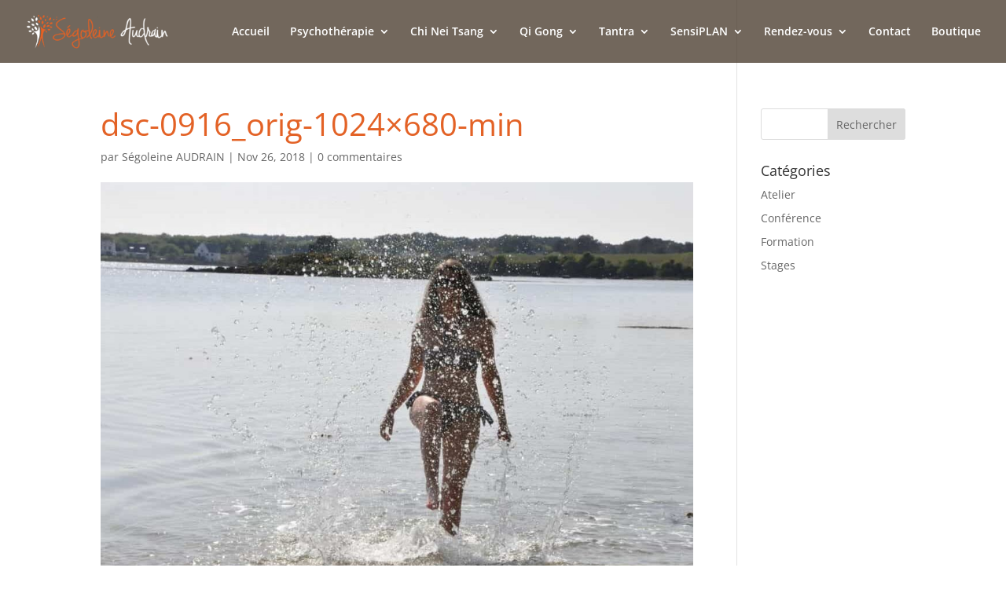

--- FILE ---
content_type: text/css
request_url: https://www.segoleine-audrain.fr/wp-content/themes/Divi-child/style.css
body_size: 988
content:
/*
 Theme Name:   Divi Child
 Description:  Divi Child Theme
 Author:       Nicolas TESSIER
 Template:     Divi
 Version:      0.0.1
 Text Domain:  divi-child
*/
.entry-content tr td {
	padding: 0;
}

.fc-unthemed .fc-content, .fc-unthemed .fc-divider, .fc-unthemed .fc-list-heading td, .fc-unthemed .fc-list-view, .fc-unthemed .fc-popover, .fc-unthemed .fc-row, .fc-unthemed tbody, .fc-unthemed td, .fc-unthemed th, .fc-unthemed thead {
	border-color: white;
}

.bookacti-booking-form button {
	background: white;
    color: rgba(79,65,52,0.8);
    border-color: rgba(79,65,52,0.8);
}

.bookacti-booking-form input[type=submit] {
	background: white;
    color: rgba(79,65,52,0.8);
    padding: .5em 1em;
    border: 1px solid rgba(79,65,52,0.8);
    border-radius: 5px;
    font-size: 1.2em;
}

.bookacti-booking-form input[type=submit]:hover {
	background: rgba(79,65,52,0.8);
	color: white;
}

.fc-state-active {
	background-color: rgba(79,65,52,0.8)!important;
    color: white!important;
    box-shadow: none!important;
    text-shadow: none!important;
}

.bookacti-custom-radio-button input:checked+label {
	background-color: #e36226!important;
}

.entry-content a:hover {
    color: #4f4134 !important;
}

.tribe-events-cost {
    display: none;
}

.et_pb_testimonial {
    padding: 30px 30px 5px 30px;
}

h1 {
    font-size: 40px;
    color: #e36226;
}

.et_pb_testimonial_description_inner p {
    text-align: justify;
}

.et_pb_slide {
    height: 100vh;
}

#tribe-events-pg-template, .tribe-events-pg-template {
    margin-top: 131px;
}

.tribe-events-calendar thead th, .tribe-events-grid .tribe-grid-header .tribe-grid-content-wrap .column, .tribe-grid-header {
    background-color: #4f4134 !important;
    border-left-color: #4f4134 !important;
    border-right-color: #4f4134 !important;
    color: white;
}

.tribe-events-cost {
    color: white;
    font-weight: bold;
    margin-left: 10px;
    padding: 5px 20px;
    background-color: #e36226;
    font-size: 2em !important;
    vertical-align: baseline !important;
}

.entry-content ul {
    list-style-type: none;
}

.et_pb_text_inner ul, #tribe-events-pg-template .tribe-events-content ul {
    list-style: none;
    padding:0;
    margin:0;
}

.et_pb_text_inner li, .tribe-events-content li { 
    padding-left: 1em; 
}

.et_pb_text_inner li:before, 
.tribe-events-content li:before,
.bookacti-picked-events-list li:before,
.et_pb_tab_content li:before {
    font-family: ETmodules;
    font-size: 25px;
    font-weight: 800;
    content: "5";
    color: #e36226;
    position: absolute;
    left: 0;
}

.et_pb_text_inner li, 
.tribe-events-content li,
.bookacti-picked-events-list li,
.et_pb_tab_content li {
    margin-left: 10px;
}

.et_pb_text_inner li, 
.tribe-events-content li,
.bookacti-picked-events-list li {
	display: flex;
}

#tribe-events-content .tribe-events-tooltip h4 {
    background-color: white;
}

@media only screen and (min-width : 767px) {
 
    .gq-blurb-hover .et_pb_main_blurb_image {
            position: relative;
            overflow: hidden;
    }
 
    .gq-blurb-hover img.et-waypoint {
            -webkit-transition: -webkit-transform 0.3s;
            transition: transform 0.3s;
            -webkit-transform: scale(1);
            transform: scale(1);
    }
 
    .gq-blurb-hover img.et-waypoint:hover {
            -webkit-transform: scale(0.8) rotate(2deg);
            transform: scale(0.8) rotate(2deg);
    }
}

.prestations {
    background-color: rgba(0,0,0,.3);
    border-radius: 16px;
    color: white;
    padding: 15px;
    min-height: 250px;
}

span.mobile_menu_bar:before {
    color: #e36226 !important;
}

.et_mobile_menu {
	border-top: 3px solid #e36226;
}

.bookacti-available-places.bookacti-booked {
	background-color: #e36226!important;
} 

.bookacti-available-places.bookacti-not-booked {
	background-color: #64d468!important;
}

.bookacti-calendar-title, .bookacti-booking-system-title, .bookacti-picked-events-list-title {
	color: #e36226;
    font-size: 2em;
    margin-bottom: 1em!important;
    font-weight: bold;
    border-bottom: 1px solid #e36226;
    padding-bottom: .5em;
    margin-top: 2em;
}

.bookacti-form-field-type-customer {
	border-bottom: 1px solid #e36226;
    padding-bottom: .5em;
}

.bookacti-submit-form {
	color: #64d468!important;
	border-color: #64d468!important;
	font-size: 1.5em!important;
    font-weight: bold;
}

.bookacti-submit-form:hover {
	background: #64d468!important;
    color: white!important;
}

.bookacti-login-field-login-type {
	border-top: 1px solid #e36226;
    padding-top: 2em;
}

.bookacti-booking-event-title,
.bookacti-booking-event-start,
.bookacti-booking-event-end {
	font-size: bold;
}
